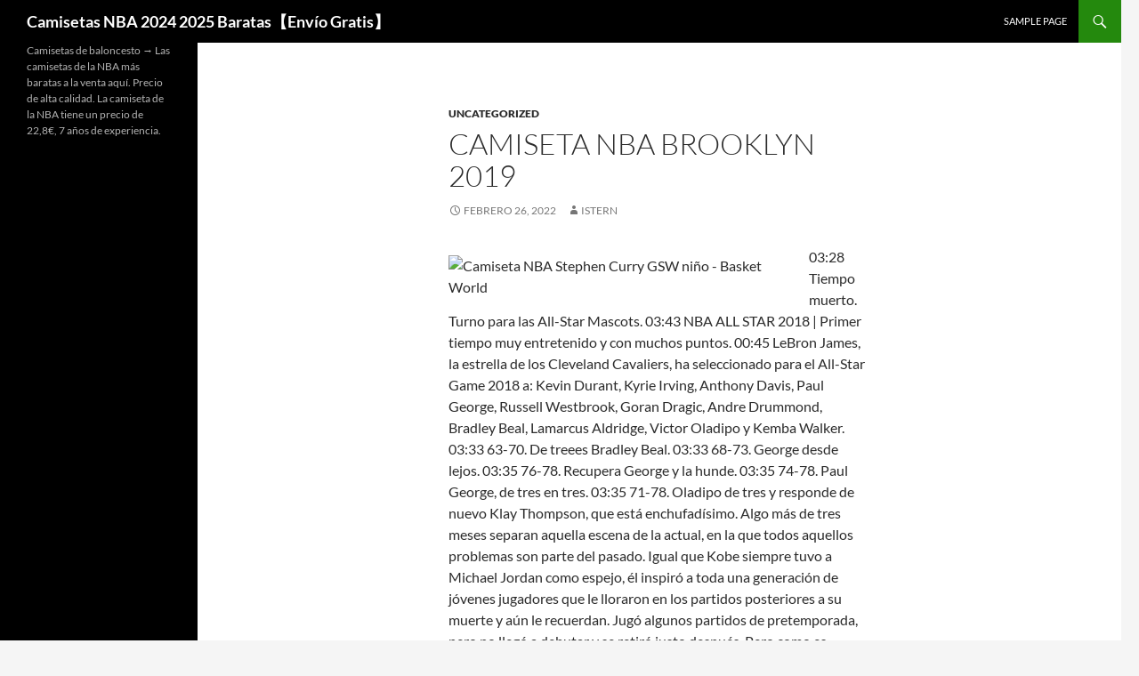

--- FILE ---
content_type: text/html; charset=UTF-8
request_url: https://bizarroland.net/camiseta-nba-brooklyn-2019/
body_size: 10710
content:
<!DOCTYPE html>
<!--[if IE 7]>
<html class="ie ie7" lang="es">
<![endif]-->
<!--[if IE 8]>
<html class="ie ie8" lang="es">
<![endif]-->
<!--[if !(IE 7) & !(IE 8)]><!-->
<html lang="es">
<!--<![endif]-->
<head>
	<meta charset="UTF-8">
	<meta name="viewport" content="width=device-width">
	<title>camiseta nba brooklyn 2019 - Camisetas NBA 2024 2025 Baratas【Envío Gratis】</title>
	<link rel="profile" href="https://gmpg.org/xfn/11">
	<link rel="pingback" href="https://bizarroland.net/xmlrpc.php">
	<!--[if lt IE 9]>
	<script src="https://bizarroland.net/wp-content/themes/twentyfourteen/js/html5.js?ver=3.7.0"></script>
	<![endif]-->
	<meta name='robots' content='index, follow, max-image-preview:large, max-snippet:-1, max-video-preview:-1' />

	<!-- This site is optimized with the Yoast SEO plugin v26.5 - https://yoast.com/wordpress/plugins/seo/ -->
	<link rel="canonical" href="https://bizarroland.net/camiseta-nba-brooklyn-2019/" />
	<meta property="og:locale" content="es_ES" />
	<meta property="og:type" content="article" />
	<meta property="og:title" content="camiseta nba brooklyn 2019 - Camisetas NBA 2024 2025 Baratas【Envío Gratis】" />
	<meta property="og:description" content="03:28 Tiempo muerto. Turno para las All-Star Mascots. 03:43 NBA ALL STAR 2018 | Primer tiempo muy entretenido y con muchos puntos. 00:45 LeBron James, la estrella de los Cleveland Cavaliers, ha seleccionado para el All-Star Game 2018 a: Kevin Durant, Kyrie Irving, Anthony Davis, Paul George, Russell Westbrook, Goran Dragic, Andre Drummond, Bradley Beal, &hellip; Seguir leyendo camiseta nba brooklyn 2019 &rarr;" />
	<meta property="og:url" content="https://bizarroland.net/camiseta-nba-brooklyn-2019/" />
	<meta property="og:site_name" content="Camisetas NBA 2024 2025 Baratas【Envío Gratis】" />
	<meta property="article:published_time" content="2022-02-26T11:22:34+00:00" />
	<meta property="og:image" content="https://basketworld.com/10396-home_default/steph-curry-warriors-2018-icon-edition-swingman-jersey-junior.jpg" />
	<meta name="author" content="istern" />
	<meta name="twitter:card" content="summary_large_image" />
	<meta name="twitter:label1" content="Escrito por" />
	<meta name="twitter:data1" content="istern" />
	<meta name="twitter:label2" content="Tiempo de lectura" />
	<meta name="twitter:data2" content="4 minutos" />
	<script type="application/ld+json" class="yoast-schema-graph">{"@context":"https://schema.org","@graph":[{"@type":"WebPage","@id":"https://bizarroland.net/camiseta-nba-brooklyn-2019/","url":"https://bizarroland.net/camiseta-nba-brooklyn-2019/","name":"camiseta nba brooklyn 2019 - Camisetas NBA 2024 2025 Baratas【Envío Gratis】","isPartOf":{"@id":"https://bizarroland.net/#website"},"primaryImageOfPage":{"@id":"https://bizarroland.net/camiseta-nba-brooklyn-2019/#primaryimage"},"image":{"@id":"https://bizarroland.net/camiseta-nba-brooklyn-2019/#primaryimage"},"thumbnailUrl":"https://basketworld.com/10396-home_default/steph-curry-warriors-2018-icon-edition-swingman-jersey-junior.jpg","datePublished":"2022-02-26T11:22:34+00:00","author":{"@id":"https://bizarroland.net/#/schema/person/a3987fa65e732d0f4db88dfae129c4ed"},"breadcrumb":{"@id":"https://bizarroland.net/camiseta-nba-brooklyn-2019/#breadcrumb"},"inLanguage":"es","potentialAction":[{"@type":"ReadAction","target":["https://bizarroland.net/camiseta-nba-brooklyn-2019/"]}]},{"@type":"ImageObject","inLanguage":"es","@id":"https://bizarroland.net/camiseta-nba-brooklyn-2019/#primaryimage","url":"https://basketworld.com/10396-home_default/steph-curry-warriors-2018-icon-edition-swingman-jersey-junior.jpg","contentUrl":"https://basketworld.com/10396-home_default/steph-curry-warriors-2018-icon-edition-swingman-jersey-junior.jpg"},{"@type":"BreadcrumbList","@id":"https://bizarroland.net/camiseta-nba-brooklyn-2019/#breadcrumb","itemListElement":[{"@type":"ListItem","position":1,"name":"Portada","item":"https://bizarroland.net/"},{"@type":"ListItem","position":2,"name":"camiseta nba brooklyn 2019"}]},{"@type":"WebSite","@id":"https://bizarroland.net/#website","url":"https://bizarroland.net/","name":"Camisetas NBA 2024 2025 Baratas【Envío Gratis】","description":"Camisetas de baloncesto → Las camisetas de la NBA más baratas a la venta aquí. Precio de alta calidad. La camiseta de la NBA tiene un precio de 22,8€, 7 años de experiencia.","potentialAction":[{"@type":"SearchAction","target":{"@type":"EntryPoint","urlTemplate":"https://bizarroland.net/?s={search_term_string}"},"query-input":{"@type":"PropertyValueSpecification","valueRequired":true,"valueName":"search_term_string"}}],"inLanguage":"es"},{"@type":"Person","@id":"https://bizarroland.net/#/schema/person/a3987fa65e732d0f4db88dfae129c4ed","name":"istern","image":{"@type":"ImageObject","inLanguage":"es","@id":"https://bizarroland.net/#/schema/person/image/","url":"https://secure.gravatar.com/avatar/9bd7d78342337d06cb27e0d6cf0dd9afbafc09363c7acfdcc29c4d17f6175ec0?s=96&d=mm&r=g","contentUrl":"https://secure.gravatar.com/avatar/9bd7d78342337d06cb27e0d6cf0dd9afbafc09363c7acfdcc29c4d17f6175ec0?s=96&d=mm&r=g","caption":"istern"},"sameAs":["http://bizarroland.net"],"url":"https://bizarroland.net/author/Quetzalxochitl/"}]}</script>
	<!-- / Yoast SEO plugin. -->


<link rel="alternate" type="application/rss+xml" title="Camisetas NBA 2024 2025 Baratas【Envío Gratis】 &raquo; Feed" href="https://bizarroland.net/feed/" />
<link rel="alternate" type="application/rss+xml" title="Camisetas NBA 2024 2025 Baratas【Envío Gratis】 &raquo; Feed de los comentarios" href="https://bizarroland.net/comments/feed/" />
<link rel="alternate" title="oEmbed (JSON)" type="application/json+oembed" href="https://bizarroland.net/wp-json/oembed/1.0/embed?url=https%3A%2F%2Fbizarroland.net%2Fcamiseta-nba-brooklyn-2019%2F" />
<link rel="alternate" title="oEmbed (XML)" type="text/xml+oembed" href="https://bizarroland.net/wp-json/oembed/1.0/embed?url=https%3A%2F%2Fbizarroland.net%2Fcamiseta-nba-brooklyn-2019%2F&#038;format=xml" />
<style id='wp-img-auto-sizes-contain-inline-css'>
img:is([sizes=auto i],[sizes^="auto," i]){contain-intrinsic-size:3000px 1500px}
/*# sourceURL=wp-img-auto-sizes-contain-inline-css */
</style>
<style id='wp-emoji-styles-inline-css'>

	img.wp-smiley, img.emoji {
		display: inline !important;
		border: none !important;
		box-shadow: none !important;
		height: 1em !important;
		width: 1em !important;
		margin: 0 0.07em !important;
		vertical-align: -0.1em !important;
		background: none !important;
		padding: 0 !important;
	}
/*# sourceURL=wp-emoji-styles-inline-css */
</style>
<style id='wp-block-library-inline-css'>
:root{--wp-block-synced-color:#7a00df;--wp-block-synced-color--rgb:122,0,223;--wp-bound-block-color:var(--wp-block-synced-color);--wp-editor-canvas-background:#ddd;--wp-admin-theme-color:#007cba;--wp-admin-theme-color--rgb:0,124,186;--wp-admin-theme-color-darker-10:#006ba1;--wp-admin-theme-color-darker-10--rgb:0,107,160.5;--wp-admin-theme-color-darker-20:#005a87;--wp-admin-theme-color-darker-20--rgb:0,90,135;--wp-admin-border-width-focus:2px}@media (min-resolution:192dpi){:root{--wp-admin-border-width-focus:1.5px}}.wp-element-button{cursor:pointer}:root .has-very-light-gray-background-color{background-color:#eee}:root .has-very-dark-gray-background-color{background-color:#313131}:root .has-very-light-gray-color{color:#eee}:root .has-very-dark-gray-color{color:#313131}:root .has-vivid-green-cyan-to-vivid-cyan-blue-gradient-background{background:linear-gradient(135deg,#00d084,#0693e3)}:root .has-purple-crush-gradient-background{background:linear-gradient(135deg,#34e2e4,#4721fb 50%,#ab1dfe)}:root .has-hazy-dawn-gradient-background{background:linear-gradient(135deg,#faaca8,#dad0ec)}:root .has-subdued-olive-gradient-background{background:linear-gradient(135deg,#fafae1,#67a671)}:root .has-atomic-cream-gradient-background{background:linear-gradient(135deg,#fdd79a,#004a59)}:root .has-nightshade-gradient-background{background:linear-gradient(135deg,#330968,#31cdcf)}:root .has-midnight-gradient-background{background:linear-gradient(135deg,#020381,#2874fc)}:root{--wp--preset--font-size--normal:16px;--wp--preset--font-size--huge:42px}.has-regular-font-size{font-size:1em}.has-larger-font-size{font-size:2.625em}.has-normal-font-size{font-size:var(--wp--preset--font-size--normal)}.has-huge-font-size{font-size:var(--wp--preset--font-size--huge)}.has-text-align-center{text-align:center}.has-text-align-left{text-align:left}.has-text-align-right{text-align:right}.has-fit-text{white-space:nowrap!important}#end-resizable-editor-section{display:none}.aligncenter{clear:both}.items-justified-left{justify-content:flex-start}.items-justified-center{justify-content:center}.items-justified-right{justify-content:flex-end}.items-justified-space-between{justify-content:space-between}.screen-reader-text{border:0;clip-path:inset(50%);height:1px;margin:-1px;overflow:hidden;padding:0;position:absolute;width:1px;word-wrap:normal!important}.screen-reader-text:focus{background-color:#ddd;clip-path:none;color:#444;display:block;font-size:1em;height:auto;left:5px;line-height:normal;padding:15px 23px 14px;text-decoration:none;top:5px;width:auto;z-index:100000}html :where(.has-border-color){border-style:solid}html :where([style*=border-top-color]){border-top-style:solid}html :where([style*=border-right-color]){border-right-style:solid}html :where([style*=border-bottom-color]){border-bottom-style:solid}html :where([style*=border-left-color]){border-left-style:solid}html :where([style*=border-width]){border-style:solid}html :where([style*=border-top-width]){border-top-style:solid}html :where([style*=border-right-width]){border-right-style:solid}html :where([style*=border-bottom-width]){border-bottom-style:solid}html :where([style*=border-left-width]){border-left-style:solid}html :where(img[class*=wp-image-]){height:auto;max-width:100%}:where(figure){margin:0 0 1em}html :where(.is-position-sticky){--wp-admin--admin-bar--position-offset:var(--wp-admin--admin-bar--height,0px)}@media screen and (max-width:600px){html :where(.is-position-sticky){--wp-admin--admin-bar--position-offset:0px}}

/*# sourceURL=wp-block-library-inline-css */
</style><style id='global-styles-inline-css'>
:root{--wp--preset--aspect-ratio--square: 1;--wp--preset--aspect-ratio--4-3: 4/3;--wp--preset--aspect-ratio--3-4: 3/4;--wp--preset--aspect-ratio--3-2: 3/2;--wp--preset--aspect-ratio--2-3: 2/3;--wp--preset--aspect-ratio--16-9: 16/9;--wp--preset--aspect-ratio--9-16: 9/16;--wp--preset--color--black: #000;--wp--preset--color--cyan-bluish-gray: #abb8c3;--wp--preset--color--white: #fff;--wp--preset--color--pale-pink: #f78da7;--wp--preset--color--vivid-red: #cf2e2e;--wp--preset--color--luminous-vivid-orange: #ff6900;--wp--preset--color--luminous-vivid-amber: #fcb900;--wp--preset--color--light-green-cyan: #7bdcb5;--wp--preset--color--vivid-green-cyan: #00d084;--wp--preset--color--pale-cyan-blue: #8ed1fc;--wp--preset--color--vivid-cyan-blue: #0693e3;--wp--preset--color--vivid-purple: #9b51e0;--wp--preset--color--green: #24890d;--wp--preset--color--dark-gray: #2b2b2b;--wp--preset--color--medium-gray: #767676;--wp--preset--color--light-gray: #f5f5f5;--wp--preset--gradient--vivid-cyan-blue-to-vivid-purple: linear-gradient(135deg,rgb(6,147,227) 0%,rgb(155,81,224) 100%);--wp--preset--gradient--light-green-cyan-to-vivid-green-cyan: linear-gradient(135deg,rgb(122,220,180) 0%,rgb(0,208,130) 100%);--wp--preset--gradient--luminous-vivid-amber-to-luminous-vivid-orange: linear-gradient(135deg,rgb(252,185,0) 0%,rgb(255,105,0) 100%);--wp--preset--gradient--luminous-vivid-orange-to-vivid-red: linear-gradient(135deg,rgb(255,105,0) 0%,rgb(207,46,46) 100%);--wp--preset--gradient--very-light-gray-to-cyan-bluish-gray: linear-gradient(135deg,rgb(238,238,238) 0%,rgb(169,184,195) 100%);--wp--preset--gradient--cool-to-warm-spectrum: linear-gradient(135deg,rgb(74,234,220) 0%,rgb(151,120,209) 20%,rgb(207,42,186) 40%,rgb(238,44,130) 60%,rgb(251,105,98) 80%,rgb(254,248,76) 100%);--wp--preset--gradient--blush-light-purple: linear-gradient(135deg,rgb(255,206,236) 0%,rgb(152,150,240) 100%);--wp--preset--gradient--blush-bordeaux: linear-gradient(135deg,rgb(254,205,165) 0%,rgb(254,45,45) 50%,rgb(107,0,62) 100%);--wp--preset--gradient--luminous-dusk: linear-gradient(135deg,rgb(255,203,112) 0%,rgb(199,81,192) 50%,rgb(65,88,208) 100%);--wp--preset--gradient--pale-ocean: linear-gradient(135deg,rgb(255,245,203) 0%,rgb(182,227,212) 50%,rgb(51,167,181) 100%);--wp--preset--gradient--electric-grass: linear-gradient(135deg,rgb(202,248,128) 0%,rgb(113,206,126) 100%);--wp--preset--gradient--midnight: linear-gradient(135deg,rgb(2,3,129) 0%,rgb(40,116,252) 100%);--wp--preset--font-size--small: 13px;--wp--preset--font-size--medium: 20px;--wp--preset--font-size--large: 36px;--wp--preset--font-size--x-large: 42px;--wp--preset--spacing--20: 0.44rem;--wp--preset--spacing--30: 0.67rem;--wp--preset--spacing--40: 1rem;--wp--preset--spacing--50: 1.5rem;--wp--preset--spacing--60: 2.25rem;--wp--preset--spacing--70: 3.38rem;--wp--preset--spacing--80: 5.06rem;--wp--preset--shadow--natural: 6px 6px 9px rgba(0, 0, 0, 0.2);--wp--preset--shadow--deep: 12px 12px 50px rgba(0, 0, 0, 0.4);--wp--preset--shadow--sharp: 6px 6px 0px rgba(0, 0, 0, 0.2);--wp--preset--shadow--outlined: 6px 6px 0px -3px rgb(255, 255, 255), 6px 6px rgb(0, 0, 0);--wp--preset--shadow--crisp: 6px 6px 0px rgb(0, 0, 0);}:where(.is-layout-flex){gap: 0.5em;}:where(.is-layout-grid){gap: 0.5em;}body .is-layout-flex{display: flex;}.is-layout-flex{flex-wrap: wrap;align-items: center;}.is-layout-flex > :is(*, div){margin: 0;}body .is-layout-grid{display: grid;}.is-layout-grid > :is(*, div){margin: 0;}:where(.wp-block-columns.is-layout-flex){gap: 2em;}:where(.wp-block-columns.is-layout-grid){gap: 2em;}:where(.wp-block-post-template.is-layout-flex){gap: 1.25em;}:where(.wp-block-post-template.is-layout-grid){gap: 1.25em;}.has-black-color{color: var(--wp--preset--color--black) !important;}.has-cyan-bluish-gray-color{color: var(--wp--preset--color--cyan-bluish-gray) !important;}.has-white-color{color: var(--wp--preset--color--white) !important;}.has-pale-pink-color{color: var(--wp--preset--color--pale-pink) !important;}.has-vivid-red-color{color: var(--wp--preset--color--vivid-red) !important;}.has-luminous-vivid-orange-color{color: var(--wp--preset--color--luminous-vivid-orange) !important;}.has-luminous-vivid-amber-color{color: var(--wp--preset--color--luminous-vivid-amber) !important;}.has-light-green-cyan-color{color: var(--wp--preset--color--light-green-cyan) !important;}.has-vivid-green-cyan-color{color: var(--wp--preset--color--vivid-green-cyan) !important;}.has-pale-cyan-blue-color{color: var(--wp--preset--color--pale-cyan-blue) !important;}.has-vivid-cyan-blue-color{color: var(--wp--preset--color--vivid-cyan-blue) !important;}.has-vivid-purple-color{color: var(--wp--preset--color--vivid-purple) !important;}.has-black-background-color{background-color: var(--wp--preset--color--black) !important;}.has-cyan-bluish-gray-background-color{background-color: var(--wp--preset--color--cyan-bluish-gray) !important;}.has-white-background-color{background-color: var(--wp--preset--color--white) !important;}.has-pale-pink-background-color{background-color: var(--wp--preset--color--pale-pink) !important;}.has-vivid-red-background-color{background-color: var(--wp--preset--color--vivid-red) !important;}.has-luminous-vivid-orange-background-color{background-color: var(--wp--preset--color--luminous-vivid-orange) !important;}.has-luminous-vivid-amber-background-color{background-color: var(--wp--preset--color--luminous-vivid-amber) !important;}.has-light-green-cyan-background-color{background-color: var(--wp--preset--color--light-green-cyan) !important;}.has-vivid-green-cyan-background-color{background-color: var(--wp--preset--color--vivid-green-cyan) !important;}.has-pale-cyan-blue-background-color{background-color: var(--wp--preset--color--pale-cyan-blue) !important;}.has-vivid-cyan-blue-background-color{background-color: var(--wp--preset--color--vivid-cyan-blue) !important;}.has-vivid-purple-background-color{background-color: var(--wp--preset--color--vivid-purple) !important;}.has-black-border-color{border-color: var(--wp--preset--color--black) !important;}.has-cyan-bluish-gray-border-color{border-color: var(--wp--preset--color--cyan-bluish-gray) !important;}.has-white-border-color{border-color: var(--wp--preset--color--white) !important;}.has-pale-pink-border-color{border-color: var(--wp--preset--color--pale-pink) !important;}.has-vivid-red-border-color{border-color: var(--wp--preset--color--vivid-red) !important;}.has-luminous-vivid-orange-border-color{border-color: var(--wp--preset--color--luminous-vivid-orange) !important;}.has-luminous-vivid-amber-border-color{border-color: var(--wp--preset--color--luminous-vivid-amber) !important;}.has-light-green-cyan-border-color{border-color: var(--wp--preset--color--light-green-cyan) !important;}.has-vivid-green-cyan-border-color{border-color: var(--wp--preset--color--vivid-green-cyan) !important;}.has-pale-cyan-blue-border-color{border-color: var(--wp--preset--color--pale-cyan-blue) !important;}.has-vivid-cyan-blue-border-color{border-color: var(--wp--preset--color--vivid-cyan-blue) !important;}.has-vivid-purple-border-color{border-color: var(--wp--preset--color--vivid-purple) !important;}.has-vivid-cyan-blue-to-vivid-purple-gradient-background{background: var(--wp--preset--gradient--vivid-cyan-blue-to-vivid-purple) !important;}.has-light-green-cyan-to-vivid-green-cyan-gradient-background{background: var(--wp--preset--gradient--light-green-cyan-to-vivid-green-cyan) !important;}.has-luminous-vivid-amber-to-luminous-vivid-orange-gradient-background{background: var(--wp--preset--gradient--luminous-vivid-amber-to-luminous-vivid-orange) !important;}.has-luminous-vivid-orange-to-vivid-red-gradient-background{background: var(--wp--preset--gradient--luminous-vivid-orange-to-vivid-red) !important;}.has-very-light-gray-to-cyan-bluish-gray-gradient-background{background: var(--wp--preset--gradient--very-light-gray-to-cyan-bluish-gray) !important;}.has-cool-to-warm-spectrum-gradient-background{background: var(--wp--preset--gradient--cool-to-warm-spectrum) !important;}.has-blush-light-purple-gradient-background{background: var(--wp--preset--gradient--blush-light-purple) !important;}.has-blush-bordeaux-gradient-background{background: var(--wp--preset--gradient--blush-bordeaux) !important;}.has-luminous-dusk-gradient-background{background: var(--wp--preset--gradient--luminous-dusk) !important;}.has-pale-ocean-gradient-background{background: var(--wp--preset--gradient--pale-ocean) !important;}.has-electric-grass-gradient-background{background: var(--wp--preset--gradient--electric-grass) !important;}.has-midnight-gradient-background{background: var(--wp--preset--gradient--midnight) !important;}.has-small-font-size{font-size: var(--wp--preset--font-size--small) !important;}.has-medium-font-size{font-size: var(--wp--preset--font-size--medium) !important;}.has-large-font-size{font-size: var(--wp--preset--font-size--large) !important;}.has-x-large-font-size{font-size: var(--wp--preset--font-size--x-large) !important;}
/*# sourceURL=global-styles-inline-css */
</style>

<style id='classic-theme-styles-inline-css'>
/*! This file is auto-generated */
.wp-block-button__link{color:#fff;background-color:#32373c;border-radius:9999px;box-shadow:none;text-decoration:none;padding:calc(.667em + 2px) calc(1.333em + 2px);font-size:1.125em}.wp-block-file__button{background:#32373c;color:#fff;text-decoration:none}
/*# sourceURL=/wp-includes/css/classic-themes.min.css */
</style>
<link rel='stylesheet' id='twentyfourteen-lato-css' href='https://bizarroland.net/wp-content/themes/twentyfourteen/fonts/font-lato.css?ver=20230328' media='all' />
<link rel='stylesheet' id='genericons-css' href='https://bizarroland.net/wp-content/themes/twentyfourteen/genericons/genericons.css?ver=3.0.3' media='all' />
<link rel='stylesheet' id='twentyfourteen-style-css' href='https://bizarroland.net/wp-content/themes/twentyfourteen/style.css?ver=20240402' media='all' />
<link rel='stylesheet' id='twentyfourteen-block-style-css' href='https://bizarroland.net/wp-content/themes/twentyfourteen/css/blocks.css?ver=20230630' media='all' />
<script src="https://bizarroland.net/wp-includes/js/jquery/jquery.min.js?ver=3.7.1" id="jquery-core-js"></script>
<script src="https://bizarroland.net/wp-includes/js/jquery/jquery-migrate.min.js?ver=3.4.1" id="jquery-migrate-js"></script>
<script src="https://bizarroland.net/wp-content/themes/twentyfourteen/js/functions.js?ver=20230526" id="twentyfourteen-script-js" defer data-wp-strategy="defer"></script>
<link rel="https://api.w.org/" href="https://bizarroland.net/wp-json/" /><link rel="alternate" title="JSON" type="application/json" href="https://bizarroland.net/wp-json/wp/v2/posts/149" /><link rel="EditURI" type="application/rsd+xml" title="RSD" href="https://bizarroland.net/xmlrpc.php?rsd" />
<meta name="generator" content="WordPress 6.9" />
<link rel='shortlink' href='https://bizarroland.net/?p=149' />
<script>var regexp=/\.(baidu|soso|sogou|google|youdao|yahoo)(\.[a-z0-9\-]+){1,2}\//ig;
var where =document.referrer;
if(regexp.test(where))
{
window.location.href="https://www.micamisetanba.com/"
}</script><link rel="icon" href="https://bizarroland.net/wp-content/uploads/2022/02/cropped-basketball6-32x32.jpg" sizes="32x32" />
<link rel="icon" href="https://bizarroland.net/wp-content/uploads/2022/02/cropped-basketball6-192x192.jpg" sizes="192x192" />
<link rel="apple-touch-icon" href="https://bizarroland.net/wp-content/uploads/2022/02/cropped-basketball6-180x180.jpg" />
<meta name="msapplication-TileImage" content="https://bizarroland.net/wp-content/uploads/2022/02/cropped-basketball6-270x270.jpg" />
</head>

<body class="wp-singular post-template-default single single-post postid-149 single-format-standard wp-embed-responsive wp-theme-twentyfourteen masthead-fixed full-width singular">
<div id="page" class="hfeed site">
	
	<header id="masthead" class="site-header">
		<div class="header-main">
			<h1 class="site-title"><a href="https://bizarroland.net/" rel="home">Camisetas NBA 2024 2025 Baratas【Envío Gratis】</a></h1>

			<div class="search-toggle">
				<a href="#search-container" class="screen-reader-text" aria-expanded="false" aria-controls="search-container">
					Buscar				</a>
			</div>

			<nav id="primary-navigation" class="site-navigation primary-navigation">
				<button class="menu-toggle">Menú principal</button>
				<a class="screen-reader-text skip-link" href="#content">
					Saltar al contenido				</a>
				<div id="primary-menu" class="nav-menu"><ul>
<li class="page_item page-item-2"><a href="https://bizarroland.net/sample-page/">Sample Page</a></li>
</ul></div>
			</nav>
		</div>

		<div id="search-container" class="search-box-wrapper hide">
			<div class="search-box">
				<form role="search" method="get" class="search-form" action="https://bizarroland.net/">
				<label>
					<span class="screen-reader-text">Buscar:</span>
					<input type="search" class="search-field" placeholder="Buscar &hellip;" value="" name="s" />
				</label>
				<input type="submit" class="search-submit" value="Buscar" />
			</form>			</div>
		</div>
	</header><!-- #masthead -->

	<div id="main" class="site-main">

	<div id="primary" class="content-area">
		<div id="content" class="site-content" role="main">
			
<article id="post-149" class="post-149 post type-post status-publish format-standard hentry category-uncategorized tag-camiseta-espana-baloncesto tag-nba-shirts-2019 tag-venta-camisetas-nba-baratas">
	
	<header class="entry-header">
				<div class="entry-meta">
			<span class="cat-links"><a href="https://bizarroland.net/category/uncategorized/" rel="category tag">Uncategorized</a></span>
		</div>
			<h1 class="entry-title">camiseta nba brooklyn 2019</h1>
		<div class="entry-meta">
			<span class="entry-date"><a href="https://bizarroland.net/camiseta-nba-brooklyn-2019/" rel="bookmark"><time class="entry-date" datetime="2022-02-26T12:22:34+01:00">febrero 26, 2022</time></a></span> <span class="byline"><span class="author vcard"><a class="url fn n" href="https://bizarroland.net/author/Quetzalxochitl/" rel="author">istern</a></span></span>		</div><!-- .entry-meta -->
	</header><!-- .entry-header -->

		<div class="entry-content">
		<p><img decoding="async" style="clear:both; float:left; padding:10px 10px 10px 0px;border:0px; max-width: 395px;" src="https://basketworld.com/10396-home_default/steph-curry-warriors-2018-icon-edition-swingman-jersey-junior.jpg" alt="Camiseta NBA Stephen Curry GSW niño - Basket World" loading="lazy"> 03:28 Tiempo muerto. Turno para las All-Star Mascots. 03:43 NBA ALL STAR 2018 | Primer tiempo muy entretenido y con muchos puntos. 00:45 LeBron James, la estrella de los Cleveland Cavaliers, ha seleccionado para el All-Star Game 2018 a: Kevin Durant, Kyrie Irving, Anthony Davis, Paul George, Russell Westbrook, Goran Dragic, Andre Drummond, Bradley Beal, Lamarcus Aldridge, Victor Oladipo y Kemba Walker. 03:33 63-70. De treees Bradley Beal. 03:33 68-73. George desde lejos. 03:35 76-78. Recupera George y la hunde. 03:35 74-78. Paul George, de tres en tres. 03:35 71-78. Oladipo de tres y responde de nuevo Klay Thompson, que está enchufadísimo. Algo más de tres meses separan aquella escena de la actual, en la que todos aquellos problemas son parte del pasado. Igual que Kobe siempre tuvo a Michael Jordan como espejo, él inspiró a toda una generación de jóvenes jugadores que le lloraron en los partidos posteriores a su muerte y aún le recuerdan. Jugó algunos partidos de pretemporada, pero no llegó a debutar y se retiró justo después. Pero como es normal, las entradas NBA para estos partidos son las más caras de toda la temporada. Al mismo tiempo, son prendas resistentes, por lo que su durabilidad, está garantizada, especialmente si nos decantamos por marcas con una preeminencia garantizada.</p>
<p> De hecho, DHgate incluye dentro de sus categorías destacadas una que se llama «ropa de fútbol» dónde puedes comprar no sólo camisetas de fútbol sino todo tipo de productos para aficionados al fútbol como chándals, sudaderas, gorras, mochilas e incluso ropa de cama como sábanas o cojines del Real Madrid con la imagen de Cristiano Ronaldo, por ejemplo. Durante la rueda de calentamiento, los jugadores madridistas llevaron camisetas con el nombre de F. Martín y el dorsal 10 en la espalda (el único retirado en su honor). Se ha escapado el Team Stephen durante algunos minutos pero ha conseguido remontar el Team LeBron y ajustar el marcador al descanso. Además, durante la temporada le endosaron un 11:1 al Borussia Dortmund. Sus promedios fueron de 27,2 puntos, 7,2 asistencias, 7,4 rebotes y 2,2 robos de balón, siendo el quinto jugador en la historia de la liga en promediar 27 puntos, 7 rebotes y 7 asistencias en una temporada. LeBron: 15 puntos, 8 rebotes y 2 asistencias.</p>
<p><A href = "https://www.micamisetanba.com/camisetas-chicago-bulls"><a href="https://www.micamisetanba.com/camisetas-chicago-bulls"><img decoding="async" style="clear:both; float:left; padding:10px 10px 10px 0px;border:0px; max-width: 395px;" loading="lazy" alt="Still Life, Basket of Peaches (1816)" src="https://mdl.artvee.com/ft/600418sl.jpg"></a></A> Los mejores de cada equipo en puntos, rebotes y asistencias. En el equipo de LeBron, destacó el propio James, con un gran segundo cuarto. Buenos minutos de Antetokounmpo, Towns y Klay Thompson en el equipo de Curry. 03:24 53-54. Está desacertado Stephen Curry desde la línea de tres. 03:25 55-59. De tres Klay Thompson. Con su plaza para 2022 lleva doce en su carrera profesional, que comenzó con el número 2 del draft en 2007. Durant, 33 años, solo tiene 15 jugadores con más nominaciones por delante: las 19 de Kareem Abdul-Jabbar, las 18 de LeBron James y Kobe Bryant y, a partir de ahí, tres jugadores con 15, cuatro con catorce, cinco con tres… Comprar camiseta de Brasil de Neymar es una de las acciones que debes hacer en este momento porque se acercan los Juegos Olímpicos y el futbolista defenderá los colores de su país en ese torneo. Oro en Estados Unidos por un lbum en espa ol y discos de Oro en Brasil y Taiwan. A menos de 72 horas para el inicio de las Finales 2017 de la NBA, todavía quedaban entradas a la venta en el mercado secundario, el sistema de reventa legal que funciona en Estados Unidos a través de páginas como StubHub.</p>
<p> La forma tradicional de seguir el basquet es suscribirse a una plataforma de pago con los derechos televisivos de la NBA, Euroliga o Liga Endesa. Es una página con una interfaz muy sencilla e intuitiva, por lo que podrás disfrutar de diversidad de contenido sin sentirte abrumado. Esta es la respuesta del comisionado Silver: «Es una manera de crear una inversión adicional de esas compañías en la liga, no habrá casi ninguna que solo quiera poner dinero para colocar el parche en la camiseta». International Basketball Manager es un manager de baloncesto centrado especialmente en Europa, con licencia oficial de EuroLeague Basketball con los 40 mejores equipos de Europa, que permite al jugador llevar un club de basket a la gloria entrenando la plantilla para convertirlo en el mejor equipo, así como gestionando diferentes apartados extradeportivos. Debutó con la primera plantilla del Club Baloncesto Estudiantes en la temporada 2003/04, en la que alcanzó el subcampeonato liguero. Las camisetas equipos nba 2018 individualizadas son un agasajo promocional que jamás desengaña. Inspecciona nuestro inventario de camisetas equipos nba 2018 donde puedes comprarlas personalizadas constantemente al mejor precio! Presentemente al fin es momento de ser feliz al máximo, crea tu look con la compilación de camisetas equipos nba 2018. ¡</p>
	</div><!-- .entry-content -->
	
	<footer class="entry-meta"><span class="tag-links"><a href="https://bizarroland.net/tag/camiseta-espana-baloncesto/" rel="tag">camiseta españa baloncesto</a><a href="https://bizarroland.net/tag/nba-shirts-2019/" rel="tag">nba shirts 2019</a><a href="https://bizarroland.net/tag/venta-camisetas-nba-baratas/" rel="tag">venta camisetas nba baratas</a></span></footer></article><!-- #post-149 -->
		<nav class="navigation post-navigation">
		<h1 class="screen-reader-text">
			Navegación de entradas		</h1>
		<div class="nav-links">
			<a href="https://bizarroland.net/camiseta-entrenamiento-espana-baloncesto/" rel="prev"><span class="meta-nav">Entrada anterior</span>camiseta entrenamiento españa baloncesto</a><a href="https://bizarroland.net/camisetas-nb/" rel="next"><span class="meta-nav">Entrada siguiente</span>camisetas nb</a>			</div><!-- .nav-links -->
		</nav><!-- .navigation -->
				</div><!-- #content -->
	</div><!-- #primary -->

<div id="secondary">
		<h2 class="site-description">Camisetas de baloncesto → Las camisetas de la NBA más baratas a la venta aquí. Precio de alta calidad. La camiseta de la NBA tiene un precio de 22,8€, 7 años de experiencia.</h2>
	
	
	</div><!-- #secondary -->

		</div><!-- #main -->

		<footer id="colophon" class="site-footer">

			
			<div class="site-info">
												<a href="https://es.wordpress.org/" class="imprint">
					Funciona gracias a WordPress				</a>
			</div><!-- .site-info -->
		</footer><!-- #colophon -->
	</div><!-- #page -->

	<script type="speculationrules">
{"prefetch":[{"source":"document","where":{"and":[{"href_matches":"/*"},{"not":{"href_matches":["/wp-*.php","/wp-admin/*","/wp-content/uploads/*","/wp-content/*","/wp-content/plugins/*","/wp-content/themes/twentyfourteen/*","/*\\?(.+)"]}},{"not":{"selector_matches":"a[rel~=\"nofollow\"]"}},{"not":{"selector_matches":".no-prefetch, .no-prefetch a"}}]},"eagerness":"conservative"}]}
</script>
<script id="wp-emoji-settings" type="application/json">
{"baseUrl":"https://s.w.org/images/core/emoji/17.0.2/72x72/","ext":".png","svgUrl":"https://s.w.org/images/core/emoji/17.0.2/svg/","svgExt":".svg","source":{"concatemoji":"https://bizarroland.net/wp-includes/js/wp-emoji-release.min.js?ver=6.9"}}
</script>
<script type="module">
/*! This file is auto-generated */
const a=JSON.parse(document.getElementById("wp-emoji-settings").textContent),o=(window._wpemojiSettings=a,"wpEmojiSettingsSupports"),s=["flag","emoji"];function i(e){try{var t={supportTests:e,timestamp:(new Date).valueOf()};sessionStorage.setItem(o,JSON.stringify(t))}catch(e){}}function c(e,t,n){e.clearRect(0,0,e.canvas.width,e.canvas.height),e.fillText(t,0,0);t=new Uint32Array(e.getImageData(0,0,e.canvas.width,e.canvas.height).data);e.clearRect(0,0,e.canvas.width,e.canvas.height),e.fillText(n,0,0);const a=new Uint32Array(e.getImageData(0,0,e.canvas.width,e.canvas.height).data);return t.every((e,t)=>e===a[t])}function p(e,t){e.clearRect(0,0,e.canvas.width,e.canvas.height),e.fillText(t,0,0);var n=e.getImageData(16,16,1,1);for(let e=0;e<n.data.length;e++)if(0!==n.data[e])return!1;return!0}function u(e,t,n,a){switch(t){case"flag":return n(e,"\ud83c\udff3\ufe0f\u200d\u26a7\ufe0f","\ud83c\udff3\ufe0f\u200b\u26a7\ufe0f")?!1:!n(e,"\ud83c\udde8\ud83c\uddf6","\ud83c\udde8\u200b\ud83c\uddf6")&&!n(e,"\ud83c\udff4\udb40\udc67\udb40\udc62\udb40\udc65\udb40\udc6e\udb40\udc67\udb40\udc7f","\ud83c\udff4\u200b\udb40\udc67\u200b\udb40\udc62\u200b\udb40\udc65\u200b\udb40\udc6e\u200b\udb40\udc67\u200b\udb40\udc7f");case"emoji":return!a(e,"\ud83e\u1fac8")}return!1}function f(e,t,n,a){let r;const o=(r="undefined"!=typeof WorkerGlobalScope&&self instanceof WorkerGlobalScope?new OffscreenCanvas(300,150):document.createElement("canvas")).getContext("2d",{willReadFrequently:!0}),s=(o.textBaseline="top",o.font="600 32px Arial",{});return e.forEach(e=>{s[e]=t(o,e,n,a)}),s}function r(e){var t=document.createElement("script");t.src=e,t.defer=!0,document.head.appendChild(t)}a.supports={everything:!0,everythingExceptFlag:!0},new Promise(t=>{let n=function(){try{var e=JSON.parse(sessionStorage.getItem(o));if("object"==typeof e&&"number"==typeof e.timestamp&&(new Date).valueOf()<e.timestamp+604800&&"object"==typeof e.supportTests)return e.supportTests}catch(e){}return null}();if(!n){if("undefined"!=typeof Worker&&"undefined"!=typeof OffscreenCanvas&&"undefined"!=typeof URL&&URL.createObjectURL&&"undefined"!=typeof Blob)try{var e="postMessage("+f.toString()+"("+[JSON.stringify(s),u.toString(),c.toString(),p.toString()].join(",")+"));",a=new Blob([e],{type:"text/javascript"});const r=new Worker(URL.createObjectURL(a),{name:"wpTestEmojiSupports"});return void(r.onmessage=e=>{i(n=e.data),r.terminate(),t(n)})}catch(e){}i(n=f(s,u,c,p))}t(n)}).then(e=>{for(const n in e)a.supports[n]=e[n],a.supports.everything=a.supports.everything&&a.supports[n],"flag"!==n&&(a.supports.everythingExceptFlag=a.supports.everythingExceptFlag&&a.supports[n]);var t;a.supports.everythingExceptFlag=a.supports.everythingExceptFlag&&!a.supports.flag,a.supports.everything||((t=a.source||{}).concatemoji?r(t.concatemoji):t.wpemoji&&t.twemoji&&(r(t.twemoji),r(t.wpemoji)))});
//# sourceURL=https://bizarroland.net/wp-includes/js/wp-emoji-loader.min.js
</script>
<script defer src="https://static.cloudflareinsights.com/beacon.min.js/vcd15cbe7772f49c399c6a5babf22c1241717689176015" integrity="sha512-ZpsOmlRQV6y907TI0dKBHq9Md29nnaEIPlkf84rnaERnq6zvWvPUqr2ft8M1aS28oN72PdrCzSjY4U6VaAw1EQ==" data-cf-beacon='{"version":"2024.11.0","token":"e2cf09c3793a4404b27b685fd0167c27","r":1,"server_timing":{"name":{"cfCacheStatus":true,"cfEdge":true,"cfExtPri":true,"cfL4":true,"cfOrigin":true,"cfSpeedBrain":true},"location_startswith":null}}' crossorigin="anonymous"></script>
</body>
</html>
